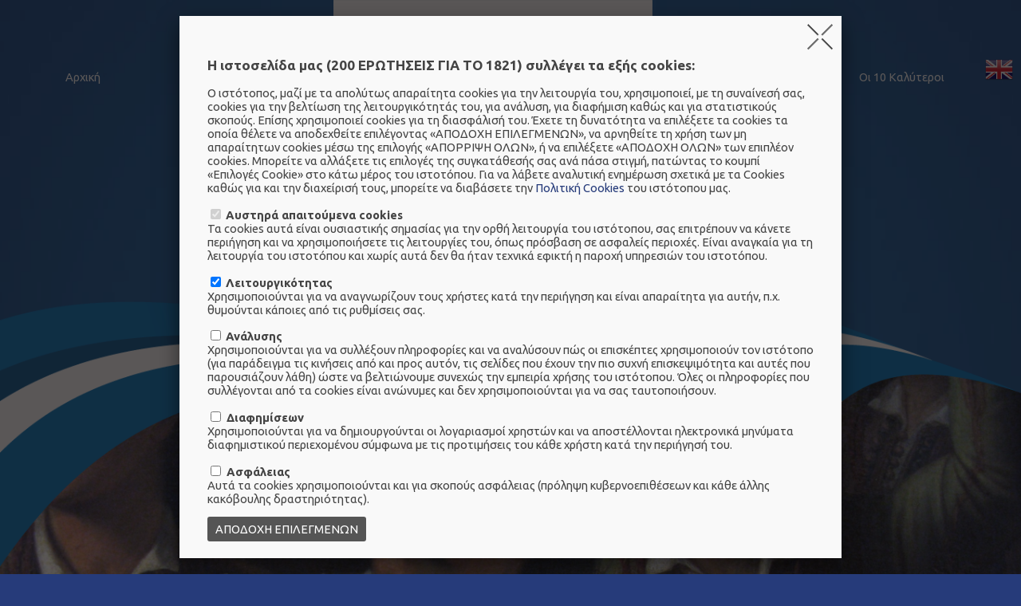

--- FILE ---
content_type: text/html; charset=UTF-8
request_url: https://www.1821.attica.gov.gr/
body_size: 5118
content:
<!DOCTYPE html>
<html>
<head>
<noscript><meta http-equiv="refresh" content="0; url=java.php" /></noscript>
	<meta http-equiv="Content-Type" content="text/html; charset=utf-8" />
	<title>200 ΕΡΩΤΗΣΕΙΣ ΓΙΑ ΤΟ 1821 - Περιφέρεια Αττικής</title>
    <meta http-equiv="Cache-Control" content="no-cache, no-store, must-revalidate" />
	<meta name="viewport" content="width=device-width, initial-scale=1.0">
     <base href="https://www.1821.attica.gov.gr"> 

	<link rel="preconnect" href="https://fonts.googleapis.com">
	<link rel="preconnect" href="https://fonts.gstatic.com" crossorigin>
 
	<link href="https://fonts.googleapis.com/css2?family=Ubuntu:ital,wght@0,300;0,400;0,500;0,700;1,300;1,400;1,500;1,700&display=swap" rel="stylesheet"> 
	<script src="https://kit.fontawesome.com/df33d6dbc5.js" crossorigin="anonymous"></script>

	<link rel="stylesheet" type="text/css" href="sty.css"/>
    
  
<!-- favicon -->
<link rel="apple-touch-icon" sizes="57x57" href="/favicon/apple-icon-57x57.png">
<link rel="apple-touch-icon" sizes="60x60" href="/favicon/apple-icon-60x60.png">
<link rel="apple-touch-icon" sizes="72x72" href="/favicon/apple-icon-72x72.png">
<link rel="apple-touch-icon" sizes="76x76" href="/favicon/apple-icon-76x76.png">
<link rel="apple-touch-icon" sizes="114x114" href="/favicon/apple-icon-114x114.png">
<link rel="apple-touch-icon" sizes="120x120" href="/favicon/apple-icon-120x120.png">
<link rel="apple-touch-icon" sizes="144x144" href="/favicon/apple-icon-144x144.png">
<link rel="apple-touch-icon" sizes="152x152" href="/favicon/apple-icon-152x152.png">
<link rel="apple-touch-icon" sizes="180x180" href="/favicon/apple-icon-180x180.png">
<link rel="icon" type="image/png" sizes="192x192"  href="/favicon/android-icon-192x192.png">
<link rel="icon" type="image/png" sizes="32x32" href="/favicon/favicon-32x32.png">
<link rel="icon" type="image/png" sizes="96x96" href="/favicon/favicon-96x96.png">
<link rel="icon" type="image/png" sizes="16x16" href="/favicon/favicon-16x16.png">
<link rel="manifest" href="/favicon/manifest.json">
<meta name="msapplication-TileColor" content="#ffffff">
<meta name="msapplication-TileImage" content="/favicon/ms-icon-144x144.png">
<meta name="theme-color" content="#ffffff">
<!-- End favicon -->

<script src="js/jquery-3.5.1.min.js"></script>

<!-- cookies -->
    <link rel="stylesheet" type="text/css" media="all" href="cookopt/cookopt.css">
    <script src="cookopt/cookopt.js"></script>
    <!-- FANSY BOX for cookies settings-->
	<script type="text/javascript" src="fancyboxnew/jquery.mousewheel.pack.js?v=3.1.3"></script>
	<script type="text/javascript" src="fancyboxnew/jquery.fancybox.pack.js?v=2.1.5"></script>
	<link rel="stylesheet" type="text/css" href="fancyboxnew/jquery.fancybox.css?v=2.1.5" media="screen" />
    <script type="text/javascript"> 
    $(document).ready(function() {						 
         $(".fancybox").fancybox();				 
    }); 
    </script>
<!-- End FANSY BOX -->



<!-- Global site tag (gtag.js) - Google Analytics -->
<script async src="https://www.googletagmanager.com/gtag/js?id=G-54LVJLENMV"></script>
<script>
  window.dataLayer = window.dataLayer || [];
  function gtag(){dataLayer.push(arguments);}
  gtag('js', new Date());

  gtag('config', 'G-54LVJLENMV');
</script>  
    

	<script>
	/* When the user clicks on the button, 
	toggle between hiding and showing the dropdown content */
	function myFunction() {
	  document.getElementById("myDropdown").classList.toggle("show");
	}

	// Close the dropdown if the user clicks outside of it
	window.onclick = function(event) {
	  if (!event.target.matches('.dropbtn')) {
	    var dropdowns = document.getElementsByClassName("dropdown-content");
	    var i;
	    for (i = 0; i < dropdowns.length; i++) {
	      var openDropdown = dropdowns[i];
	      if (openDropdown.classList.contains('show')) {
	        openDropdown.classList.remove('show');
	      }
	    }
	  }
	}
	</script>



</head>
<body>
	
	<div class="dvCenter" style=" background: url(img/grad-bg-1.jpg); background-position: top; background-repeat: no-repeat; background-size: cover;">
	<div class="hdFlx">
 
<div class="topLogoMob"><img src="img/periferia-attikis-logo-mob.png" style="width:100%"><br /><img src="img/21-xronia-logo.png" style="width:100%"></div>

<div class="headMenuItm"><a href="/" >Αρχική</a></div>
<div class="headMenuItm"><a href="https://www.patt.gov.gr/" target="_blank" >Περιφέρεια Αττικής</a></div>

<div><img class="headMenuImgDesk" src="img/pattikis-logo.png"></div>

<div class="headMenuItm"><a href="login" >Είσοδος / Εγγραφή</a></div>

<div class="headMenuItm"><a href="topten" >Οι 10 Καλύτεροι</a></div>
<div><a href="en/"><img src="img/flag-en.png" style="margin:0 10px 0 0; vertical-align:bottom; width:35px" /></a></div>
</div><!-- hdFlx -->


<div class="twentyOneLogo"><img src="img/21-xronia-logo.png" width="img"></div> 
<div class="twentyOneTitle"><b>200</b> ΕΡΩΤΗΣΕΙΣ<span class="respBreak"><br></span> ΓΙΑ ΤΟ <b>1821</b></div>



 

     
            
            

 



 


	<div class="dvCenter MainImgOffset">
		<div class="MainImgTextCont">
			<div class="MainImgText">ΤΙ ΞΕΡΕΙΣ ΓΙΑ ΤΗΝ ΕΠΑΝΑΣΤΑΣΗ;</div>			
		</div>
	</div>
	</div>
	<div style="clear: both"></div>

	<div class="dvCenter">
		<div class="playWinRow">ΑΠΑΝΤΗΣΕ ΚΑΙ ΚΕΡΔΙΣΕ <b> !</b></div>

		<div class="bttmRowCont">
        
        
<div style="color:#fff; text-align:center; padding:40px 0; font-size:13pt">Ευχαριστουμε για τη συμμετοχη σας!</div>        
 
			
			<div class="quizRulesText" style="text-align:center; font-size:18px; line-height:30px"><p>Πόσα ξέρουμε για την Επανάσταση του 1821; Για τα γεγονότα, τους ήρωες, τις συνήθειές τους, τις σχέσεις τους, την καθημερινότητά τους, τη ζωή και τον θάνατό τους, για τις λαμπρές αλλά και τις σκοτεινές σελίδες του Αγώνα;<br>Πόσοι έχουμε μελετήσει τις πρωτογενείς πηγές, τα απομνημονεύματα των πρωταγωνιστών της Επανάστασης, Ελλήνων και ξένων; Η μελέτη της ιστορίας μας δεν είναι καθήκον, μόνο, των ιστορικών. Είναι υποχρέωση κάθε Έλληνα.<br>
           Όχι μόνο ως φόρος τιμής προς όσους έδωσαν τη ζωή τους, για να είμαστε  ελεύθεροι.<br>
            Αλλά και ως υλικό για περίσκεψη, ειδικά αν το προβάλλουμε στο «σήμερα».<br>Οι Έλληνες είμαστε ικανοί για το καλύτερο και για το χειρότερο.<br>Ποιες συνθήκες «παράγουν» το μεν και ποιες το δε;<br>Η ιστορία του Aγώνα είναι γεμάτη από παραδείγματα. Ακόμα και λίγο χρόνο αν αφιερώσουμε στη μελέτη τους,<br>θα είναι σημαντικό κέρδος για τη συλλογική μας αυτογνωσία.<br>Δεν είναι όλες οι ερωτήσεις του κουίζ εύκολες. Αλλά δεν περιμένουμε να απαντηθούν και όλες. Τουλάχιστον όχι με την πρώτη προσπάθεια. Θέλουμε να δώσουμε κίνητρο σε όσο το δυνατόν περισσότερους, ειδικά σε νέους, να ψάξουν την ιστορία μας.<br>
			<p>Οι 3 πιο "ψαγμένοι" θα κερδίσουν:<br/>
				- Ένα Laptop DELL Vostro 3500- Οθόνη Full HD 15.6’’<br/>
				- Ένα Tablet 10.2”  Apple iPad 2021 WIFI (256 GB)- Silver<br/>
				- Ένα Smartwatch 1.4” Samsung Galaxy Watch4  44mm-Black<br/>
			</p>
            <p> Όμως, το πνευματικό έπαθλο, της βαθύτερης και ουσιαστικότερης γνώσης της εθνικής μας κληρονομιάς, θα το κερδίσουν όλοι.</p>
            <p>Ο διαγωνισμός θα λήξει την 31/12/2022 και η βράβευση των νικητών θα γίνει σε ημερομηνία που θα ανακοινωθεί από την Περιφέρεια Αττικής.</p>
            
           </div>


 
			
			<div class="dvCenter">
<div style="display: flex; justify-content: space-evenly;">
	<a class="footmenu" href="όροι-χρήσης-διαγωνισμού/">ΟΡΟΙ ΧΡΗΣΗΣ</a>
    <a class="footmenu" href="προστασία-προσωπικών-δεδομένων/">ΠΡΟΣΤΑΣΙΑ ΠΡΟΣΩΠΙΚΩΝ ΔΕΔΟΜΕΝΩΝ</a>
    <a class="footmenu" href="πολιτική-cookies/">ΠΟΛΙΤΙΚΗ COOKIES</a>
	<a class="footmenu" href="επικοινωνία/">ΕΠΙΚΟΙΝΩΝΙΑ</a>
</div>

<div style="display: flex;">
	<div class="footsoc">
		<a href="https://www.facebook.com/PerifereiaAttikis" target="_blank"><img src="img/icon_fb.png" style="margin:0 10px"  /></a>
		<a href="https://twitter.com/perattikis" target="_blank"><img src="img/icon_twitter.png" style="margin:0 10px" /></a>
		<a href="https://www.instagram.com/perifereia_attikis/" target="_blank"><img src="img/icon_inst.png" style="margin:0 10px" /></a>
        <a href="https://www.youtube.com/user/perattika" target="_blank"><img src="img/icon_youtube.png" style="margin:0 10px" /></a>
	</div>
</div>

<div class="eledLink">© ΠΕΡΙΦΕΡΕΙΑ ΑΤΤΙΚΗΣ - 2022. All rights reserved.<br><a href="https://www.eled.gr" target="_blank">Web Design &amp; Web Development by </a><a href="https://www.eled.gr" target="_blank"><img src="img/eled-logo-new.png" alt="ELED" style="width: 50px; top: 4px;position: relative;"></a>
</div>

</div>
<script src="https://d2twz9av6or5hk.cloudfront.net/1.6/adally.js"></script>
 <!-- COOKIES LAYERS-->

<div id="cookOpenCont">Επιλογές Cookie</div>

<div id="cookCont">
Χρησιμοποιούμε cookies για την αποτελεσματικότερη λειτουργία του 200 ΕΡΩΤΗΣΕΙΣ ΓΙΑ ΤΟ 1821. Συνεχίζοντας την περιήγησή σας συμφωνείτε με τη χρήση τους. 
<a href="cookies.php" style="color:#fff; padding-left:25px">Μάθετε περισσότερα ...</a> <a id="cookSET" class="fancybox" href="#cookSETwin">Ρυθμίσεις</a> 
<a id="cookOK" >OK</a>

</div>
<div id="cookSETwin">

<h3>Η ιστοσελίδα μας (200 ΕΡΩΤΗΣΕΙΣ ΓΙΑ ΤΟ 1821) συλλέγει τα εξής cookies:</h3>
        
        
<p>Ο ιστότοπος, μαζί με τα απολύτως απαραίτητα cookies για την λειτουργία του, χρησιμοποιεί, με τη συναίνεσή σας, cookies για την βελτίωση της λειτουργικότητάς του, για ανάλυση, για διαφήμιση καθώς και για στατιστικούς σκοπούς. Επίσης χρησιμοποιεί cookies για τη διασφάλισή του. Έχετε τη δυνατότητα να επιλέξετε τα cookies τα οποία θέλετε να αποδεχθείτε επιλέγοντας «ΑΠΟΔΟΧΗ ΕΠΙΛΕΓΜΕΝΩΝ», να αρνηθείτε τη χρήση των μη απαραίτητων cookies μέσω της επιλογής «ΑΠΟΡΡΙΨΗ ΟΛΩΝ», ή να επιλέξετε «ΑΠΟΔΟΧΗ ΟΛΩΝ» των επιπλέον cookies.
Μπορείτε να αλλάξετε τις επιλογές της συγκατάθεσής σας ανά πάσα στιγμή, πατώντας το κουμπί «Επιλογές Cookie» στο κάτω μέρος του ιστοτόπου. 
Για να λάβετε αναλυτική ενημέρωση σχετικά με τα Cookies καθώς για και την διαχείρισή τους, μπορείτε να διαβάσετε την <a href="cookies.php" style="color:#263b7a">Πολιτική Cookies</a>  του ιστότοπου μας.
</p>
        
        
        
<p>
        
 <p>
  <input name="cookapet" id="cookapet" value="1" type="checkbox" checked disabled="disabled"> <strong>Αυστηρά απαιτούμενα cookies</strong><br>
  Τα cookies αυτά είναι ουσιαστικής σημασίας για την ορθή λειτουργία του ιστότοπου, σας επιτρέπουν να κάνετε περιήγηση και να χρησιμοποιήσετε τις λειτουργίες του, όπως πρόσβαση σε ασφαλείς περιοχές. Είναι αναγκαία για τη λειτουργία του ιστοτόπου και χωρίς αυτά δεν θα ήταν τεχνικά εφικτή η παροχή υπηρεσιών του ιστοτόπου.      
 </p>       
        
 <p>       
<input name="cookreqired" id="cookreqired" value="1" type="checkbox" checked > <strong>Λειτουργικότητας</strong><br>
Χρησιμοποιούνται για να αναγνωρίζουν τους χρήστες κατά την περιήγηση και είναι απαραίτητα για αυτήν, π.χ. θυμούνται κάποιες από τις ρυθμίσεις σας.
<p>

 <p>
<input name="cookanalytics" id="cookanalytics" value="1" type="checkbox"  > <strong>Ανάλυσης </strong><br>
Χρησιμοποιούνται για να συλλέξουν πληροφορίες και να αναλύσουν πώς οι επισκέπτες χρησιμοποιούν τον ιστότοπο (για παράδειγμα τις κινήσεις από και προς αυτόν, τις σελίδες που έχουν την πιο συχνή επισκεψιμότητα και αυτές που παρουσιάζουν λάθη) ώστε να βελτιώνουμε συνεχώς την εμπειρία χρήσης του ιστότοπου. Όλες οι πληροφορίες που συλλέγονται από τα cookies είναι ανώνυμες και δεν χρησιμοποιούνται για να σας ταυτοποιήσουν. 
</p> 

 <p>
<input name="cookmarketing" id="cookmarketing" value="1" type="checkbox"  ><strong> Διαφημίσεων </strong><br>
Χρησιμοποιούνται για να δημιουργούνται οι λογαριασμοί χρηστών και να αποστέλλονται ηλεκτρονικά μηνύματα διαφημιστικού περιεχομένου σύμφωνα με τις προτιμήσεις του κάθε χρήστη κατά την περιήγησή του.
</p>


 <p>
 <input name="cooksecure" id="cooksecure" value="1" type="checkbox"  ><strong> Ασφάλειας </strong><br>
Αυτά τα cookies χρησιμοποιούνται και για σκοπούς ασφάλειας (πρόληψη κυβερνοεπιθέσεων και κάθε άλλης κακόβουλης δραστηριότητας). 
 </p>


</p>
        
   <div><span id="btnCookSave">ΑΠΟΔΟΧΗ ΕΠΙΛΕΓΜΕΝΩΝ</span></div>        
        
 <div id="dvSetBtn"><span id="btnCookNOT">ΑΠΟΡΡΙΨΗ ΟΛΩΝ</span> <span id="btnCookAgree">ΑΠΟΔΟΧΗ ΟΛΩΝ</span></div>        
        
	</div>
<!-- END COOKIES LAYERS--> 		</div>


	</div>


</body>
</html>

--- FILE ---
content_type: text/css
request_url: https://www.1821.attica.gov.gr/sty.css
body_size: 2299
content:
* {
    box-sizing: border-box;
}

a:link    {color: #fff; text-decoration:none;}
a:visited {color: #fff; text-decoration:none;}
a:active  {color: #fff; text-decoration:none;}
a:hover   {color: #fff; text-decoration:none;}

.ins_links    {color: #1c2256 !important; text-decoration:none; font-weight:bold;}
.ins_links:visited    {color: #1c2256 !important; text-decoration:none; font-weight:bold;}
.ins_links:active    {color: #1c2256 !important; text-decoration:none; font-weight:bold;}
.ins_links:hover    {color: #fff !important; text-decoration:none;}

body {
    margin: 0px;
    font-size: 11pt;
    font-family: 'Ubuntu', serif;
    background-color: #263b7a;
}

.dvCenter {
    max-width: 1360px;
    margin: auto;
    position: relative;
}

.hdFlx {display:flex; align-items:flex-end;}
.topLogoMob { display:none;}

.header {}
.headMenuRow {display: flex; flex-wrap: wrap;}
.headMenuLeft {width: 35%; position: relative; display: flex; flex-wrap: wrap; order: 1;}
.headMenuRight {width: 35%; position: relative;  display: flex; flex-wrap: wrap; order: 3;}
.headMenuImg {width: 30%; order: 2;}
.headMenuImgDesk {display: inherit;}
.headMenuImgMob {display: none;}
.twentyOneLogo {display: block; width: max-content; margin: auto; order: 4;}

.headMenuItm {display: block; width: 33%; position: relative; text-align: center; align-self: flex-end;}
.rightItm { width: 33%; }


.twentyOneTitle {display:block; margin:auto; padding: 50px 0 60px 0; position:relative; text-align: center; font-size: 40px; color: #fff; text-shadow: 5px 1px 6px #000;}

.respBreak {display: none;}

.MainImgOffset {z-index: 10;  background-image: url(img/homepage-photo-greek-flag.png); background-position: top; background-size: cover; background-repeat: no-repeat;}

.MainImgTextCont { padding: 200px 0px 60px 0px; }
.MainImgText {display:block; margin:auto; padding-bottom: 250px; position:relative; text-align: center; font-size: 40px; color: #fff; text-shadow: 4px 4px 6px #000;padding-top: 250px;}

.GameBtn {display:block; width: max-content; margin:auto auto 50px auto; padding: 25px 55px; position:relative;  border: 2px solid #1c2256; cursor: pointer; text-align: center; font-size: 30px; background-color: #1c2256; color: #fff; max-width: 90%; margin-b}

.GameBtn:hover {background: transparent; border: 2px solid #fff;}

.LostBtn, .NextBtn {display:block; width: max-content; margin:10px auto 50px auto; padding: 15px 35px; position:relative;  border: 2px solid #1c2256; cursor: pointer; text-align: center; font-size: 20px; background-color: #1c2256; color: #fff; max-width: 90%; margin-b}

.LostBtn:hover, .NextBtn:hover {background: transparent; border: 2px solid #fff;}

.NextBtn {  background-color: #090 ;  }

 



.playWinRow {color: #fff; background-color: #1c2256; text-align: center; font-size: 30px; padding: 15px; text-shadow: 4px 4px 6px #000;}



/*-----------------MAIN PAGE DROPDOWN START-----------------*/

.dropbtn {
  background-color: #1c2256;
  color: white;
  padding: 15px 25px;
  font-size: 26px;
  border: none;
  cursor: pointer;
}

.dropbtn:hover, .dropbtn:focus {
  background-color: #2980B9;
}

.dropdown {
  position: relative;
  display: inline-block;
}

.dropdown-content {
  display: none;
  position: absolute;
  background-color: #f1f1f1;
  min-width: 160px;
  overflow: auto;
  box-shadow: 0px 8px 16px 0px rgba(0,0,0,0.2);
  z-index: 1;
  width: 100%;
}

.dropdown-content a {
  color: black;
  padding: 12px 16px;
  text-decoration: none;
  display: block;
}

.dropdown a:hover {background-color: #ddd;}

.show {display: block;}


/*-----------------MAIN PAGE DROPDOWN END-----------------*/

.ContTtl {color: #fff;text-align: center;padding-bottom: 30px;line-height: 30px;font-size: 25px;font-weight: 700;}
.quizRulesText{color: #fff; padding:20px 100px; line-height: 24px; font-size: 16px; font-weight: 300; }
.dvQuz { padding: 190px 100px 30px 100px; }

.bttmRowCont {background: url(img/grad-bg-1.jpg); background-position: center; background-repeat: no-repeat; background-size: cover; }
.bttmRowDrop {display: block; margin: auto ; width: max-content; padding-bottom: 40px;}
.bttmRowTxt {display:block; margin:auto; max-width: 75%; padding-bottom: 100px; position:relative; text-align: center; font-size: 40px; color: #fff; text-shadow: 4px 4px 6px #000;}

/*FOOTER*/


.footmenu{display: inline-block;
box-sizing: border-box;
padding: 10px 5px;
position: relative;
font-size: 16px;
margin: 0 50px;}

.footmenu:hover {text-decoration: underline; }

.footsoc {
    display: flex;
    margin: 40px auto 0 auto;
}

#footfb { color: #1e528e; margin: 0 10px; font-size: 18pt; display: block; padding: 7px 15px; background-color: #fff; border-radius: 50px;}
#footwit { color: #1e528e; margin: 0 10px; font-size: 18pt; display: block; padding: 7px 11px; background-color: #fff; border-radius: 50px;}
#footinsta { color: #1e528e; margin: 0 10px; font-size: 18pt; display: block; padding: 7px 12px; background-color: #fff; border-radius: 50px;}


#footfb:hover {color:#fff; background-color: #1e528e;}
#footwit:hover {color:#fff; background-color: #1e528e;}
#footinsta:hover {color:#fff; background-color: #1e528e;}


.eledLink {
    overflow: hidden;
    text-align: center;
    margin: 25px auto 0 auto;
    padding-bottom: 20px;
    width: 60%;
    color: #fff;
}

.scrFlx { display:flex; width:800px; margin:auto }
.scrTitle { color:#0cc3f8; font-size:12pt; }
.scrFlx > div { margin:5px 0; width:220px; padding-right:10px; border-bottom:#0e8edf 1px solid; font-size:12pt;}


.dvFrmCont { text-align:center; }

/* tables forms */
table { 
  width: 100%; 
  border-collapse: collapse; 
}
/* Zebra striping */
.tabFrm tr:nth-of-type(odd) { }
.tabFrm th {  
  color: white; 
  font-weight: bold; 
}
.tabFrm td, .tabFrm th { 
  padding: 3px; text-align:center;  
  border-bottom: #0e8edf 1px solid; font-size: 12pt; 
}

.tabFrm thead {color: #0cc3f8;}



@media screen and (max-width: 1280px ) {
.MainImgText {font-size: 40px; padding-bottom: 150px;}
}

@media screen and (max-width: 900px ) {


.respBreak {display: initial;}
.scrFlx { flex-direction: column;}

/* Zebra striping */

/* Force table to not be like tables anymore */
.tabFrm table, .tabFrm thead, .tabFrm tbody, .tabFrm th, .tabFrm td, .tabFrm tr { display: block ; border-bottom: #0e8edf 0px solid; }

.tabFrm tr:nth-of-type(odd) {   background: #074d79; }
	
	/* Hide table headers (but not display: none;, for accessibility) */
	.tabFrm thead tr { 
		position: absolute;
		top: -9999px;
		left: -9999px;
	}
	
	.tabFrm tr { border: 0px solid #0e8edf; margin:3px }
	
	.tabFrm td {		/* Behave  like a "row" */
		position: relative;
		padding-left: 50%; 
		text-align:left; 
		font-size:.9em
	}

	
	.tabFrm td:before { 
		/* Now like a table header */
		position: absolute;
		/* Top/left values mimic padding */
		top: 6px;
		left: 6px;
		width: 45%; 
		padding-right: 5px; 
		/* white-space: nowrap; */
	}
	

    #tabEN4 td:nth-of-type(1):before { content: "Ημ. έναρξης"; }
	#tabEN4 td:nth-of-type(2):before { content: "Ημ. ολοκλήρωσης"; }
	#tabEN4 td:nth-of-type(3):before { content: "Σωστές απαντήσεις"; }
	#tabEN4 td:nth-of-type(4):before { content: "Συνολικός χρόνος"; }
	
	#tabEN1 td:nth-of-type(1):before { content: "Θέση"; }
	#tabEN1 td:nth-of-type(2):before { content: "Ψευδώνυμο"; }
	#tabEN1 td:nth-of-type(3):before { content: "Σωστές απαντήσεις"; }
	#tabEN1 td:nth-of-type(4):before { content: "Συνολικός χρόνος"; }
	
	.dvRespTab { padding:0px !important;} 
	 
}
@media screen  and (max-width: 380px) { 
   .tabFrm td, .tabFrm th {     font-size: 11pt;  }
}

@media screen  and (max-width: 800px) { 

.MainImgOffset {}
.MainImgText {font-size: 35px;padding-top: 50px; padding-bottom: 150px;}

.headMenuRow {display: flex; flex-wrap: wrap;}
.headMenuLeft {width: 100%; order: 3;}
.headMenuRight {width: 100%; order: 4;}
.headMenuImg {width: 100%; order: 1;}
.twentyOneLogo { order: 2;}

.headMenuItm {width: 100%; padding: 5px 0; font-size: 18px;}
.rightItm { width: 100%; }

.hdFlx {flex-direction:  column }
.topLogoMob { display:block;}
.headMenuItm { width:100% !important;}
.headMenuImgDesk {display: none;}
.headMenuImgMob {display: inherit;}
.twentyOneLogo {display: none;}

.GameBtn {padding: 15px 20px; max-width:100% ;}

.ContTtl {padding: 0 50px 20px 50px;}
.quizRulesText{padding: 0 50px 50px 50px;}

.flxEnBtn {flex-direction:  column}

}

.flxEnBtn {display:flex;justify-content:space-evenly; padding-top:50px; }

--- FILE ---
content_type: text/css
request_url: https://www.1821.attica.gov.gr/cookopt/cookopt.css
body_size: 553
content:
@charset "utf-8";
/* CSS Document */
#cookCont {
	display:none; padding:10px 5px; text-align:center; font-size:13px;
	position:fixed; bottom:0; z-index:5000; width:100%; 
}
#cookOK {
   background: #757575; padding:4px 8px;  margin:0 10px;   border-radius: 3px; cursor:pointer; line-height:25px; color:#FFF;  
}

 
a#cookOK:link, a#cookOK:visited, a#cookOK:active { color: #ffffff; text-decoration: none; }

#cookSET {
    padding:4px 8px;  border-radius: 3px; margin:0 25px; border:#757575 2px solid;cursor:pointer;  
}
a#cookSET:link, a#cookSET:visited, a#cookSET:active { color: #ffffff !important;    text-decoration: none; }


/*setting wo=indow */
#cookSETwin { padding:20px; width:800px; margin:auto;display: none;  }
#cookSETwin p {  }

#dvSetBtn { text-align:center; margin-top:30px; }

 
#btnCookSave, #btnCookAgree ,#btnCookNOT   {
  padding:12px 20px;  background: #757575;  border-radius: 3px; margin:0 10px; display:inline-block; width:150px;
  color: #ffffff !important; text-decoration: none; cursor:pointer;
}

#btnCookNOT  {
  background: #ccc;  
  color: #000 !important; 
}
#btnCookSave  {
  background:#555;  
  color: #ffffff !important; width:auto; margin:0 0 20px;padding:7px 10px;  
}


#cookOpenCont { display:none; padding:10px;  position:fixed; bottom:-10px; right:30px; border-radius: 5px; cursor:pointer; z-index:1000 }


#cookCont,#cookOpenCont { background-color: #333; color:#ddd; }

@media only screen and (max-width: 768px) {
	#cookSETwin { width:90%;}
}

@media only screen and (max-width: 320px) {
	#cookSETwin { width:80%;}
}



--- FILE ---
content_type: text/javascript
request_url: https://www.1821.attica.gov.gr/cookopt/cookopt.js
body_size: 976
content:
function createCookie(name,value,days) {
	if (days) {
		var date = new Date();
		date.setTime(date.getTime()+(days*24*60*60*1000));
		var expires = "; expires="+date.toGMTString();
	}
	else var expires = "";
	document.cookie = name+"="+value+expires+"; path=/";
}

function readCookie(name) {
	var nameEQ = name + "=";
	var ca = document.cookie.split(';');
	for(var i=0;i < ca.length;i++) {
		var c = ca[i];
		while (c.charAt(0)==' ') c = c.substring(1,c.length);
		if (c.indexOf(nameEQ) == 0) return c.substring(nameEQ.length,c.length);
	}
	return null;
}

function eraseCookie(name) {
	createCookie(name,"",-1);
}



function fun_readCloseCook(){
		 var alxCloseValue =  readCookie('quiz1821Close') 
		 if(alxCloseValue =='1') {			  
			  $( "#cookOpenCont" ).slideDown( "slow" );			  
		 } else {			 
			  $.fancybox.open('#cookSETwin');			 
		 }
		
}//end fun_readCloseCook

function fun_changeCookBar(){
	$( "#cookCont" ).slideUp();	
	$( "#cookOpenCont" ).slideDown( "slow" );	
}


 




$(document).ready(function() {	
  					 
   
     fun_readCloseCook(); 
	 var ckAnaliticsVal = 1;
	 var ckMarketingVal = 1;
		  
   
    $( "#cookOK" ).click(function() {        
		createCookie('quiz1821Close','1',365)		
        fun_changeCookBar();		
    }); 
	
	 	
	
	$("#cookOpenCont").hover(
    function () {
        $(this).stop().animate({bottom: '5px'});
    }, function (){
        $(this).stop().animate({bottom: '-10px'});        
    });
	
	
	
	
	 $( "#cookOpenCont" ).click(function() {
			 $( "#cookOpenCont" ).hide();
			 $( "#cookCont" ).slideDown(); 
     });
	 
	 
	  $( "#btnCookSave" ).click(function() {		 
		  
if( $("#cookreqired").is(":checked" ))   { var ckReqiredVal = 1; $("#cookreqired").prop('checked', true);     } else { ckReqiredVal = 0; $("#cookreqired").prop('checked', false);}
if( $("#cookanalytics").is(":checked" )) { var ckAnaliticsVal = 1; $("#cookanalytics").prop('checked', true); } else { ckAnaliticsVal = 0; $("#cookanalytics").prop('checked', false);}
if( $("#cookmarketing").is(":checked") ) { var ckMarketingVal = 1; $("#cookmarketing").prop('checked', true); } else { ckMarketingVal = 0;$("#cookmarketing").prop('checked', false); }	 		
if( $("#cooksecure").is(":checked") ) { var ckSecureVal = 1; $("#cooksecure").prop('checked', true); } else { ckSecureVal = 0;$("#cooksecure").prop('checked', false); }
	  	
		  createCookie('quiz1821Reqired',ckReqiredVal,365);
		  createCookie('quiz1821Analytics',ckAnaliticsVal,365);
		  createCookie('quiz1821Marketing',ckMarketingVal,365);
		  createCookie('quiz1821Secure',ckSecureVal,365);
		  
		  createCookie('quiz1821Close','1',365);
		  		   
		  parent.jQuery.fancybox.close()
		  
		  fun_changeCookBar(); 		  
		  
	   });
	   
	   
	    $( "#btnCookAgree" ).click(function() {			
		  
		  var ckReqiredVal = 1; 
		  var ckAnaliticsVal = 1; 
		  var ckMarketingVal = 1;
		  var ckSecureVal = 1; 
		  
		  $("#cookreqired").prop('checked', true);
		  $("#cookanalytics").prop('checked', true);
		  $("#cookmarketing").prop('checked', true);
		  $("#cooksecure").prop('checked', true);
		  	
		  createCookie('quiz1821Reqired',ckReqiredVal,365);
		  createCookie('quiz1821Analytics',ckAnaliticsVal,365);
		  createCookie('quiz1821Marketing',ckMarketingVal,365);
		  createCookie('quiz1821Secure',ckSecureVal,365);  
		 		  
		  createCookie('quiz1821Close','1',365);  
		  		   
		  parent.jQuery.fancybox.close()
		  
		  fun_changeCookBar(); 		  
		  
	   });
	   
	   
	    $( "#btnCookNOT" ).click(function() {	
		 
		  var ckReqiredVal = 0;
		  var ckAnaliticsVal = 0; 
		  var ckMarketingVal = 0; 
		  var ckSecureVal = 0; 
		  
		  $("#cookreqired").prop('checked', false);
		  $("#cookanalytics").prop('checked', false);
		  $("#cookmarketing").prop('checked', false );
		  $("#cooksecure").prop('checked', false );
		  	
		  createCookie('quiz1821Reqired',ckReqiredVal,365);
		  createCookie('quiz1821Analytics',ckAnaliticsVal,365);
		  createCookie('quiz1821Marketing',ckMarketingVal,365);
		  createCookie('quiz1821Secure',ckSecureVal,365);
		  
		  createCookie('quiz1821Close','1',365);
		  		   
		  parent.jQuery.fancybox.close()
		  
		  fun_changeCookBar(); 		  
		  
	   });



});